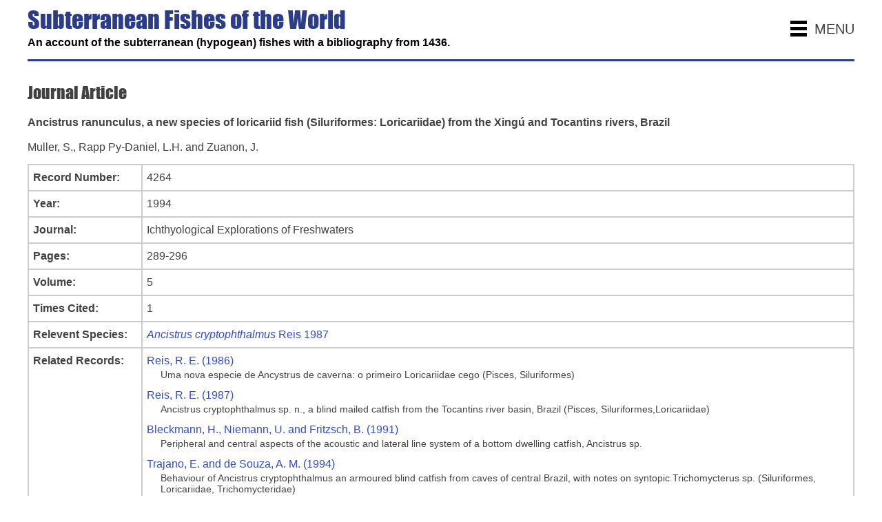

--- FILE ---
content_type: text/html; charset=UTF-8
request_url: https://cavefishes.org.uk/bibliography-record.php?id=4264
body_size: 4003
content:
<!DOCTYPE html> 
<html lang="en-GB">
<head>
<title>Subterranean Fishes of the World - Graham Proudlove</title>
<meta charset="utf-8">
<meta name="MobileOptimized" content="320"/>
<meta name="viewport" content="width=device-width, initial-scale=1">
<meta name="Keywords" content="subterranean, cave, fish, fishes, cave fish, cave fishes, caving, hypogean, groundwater, proudlove, graham proudlove, troglomorphic, biology, cave biology, cave science">
<meta name="Description" content="An account of the subterranean (hypogean) fishes with a bibliography">
<link rel="shortcut icon" href="favicon.ico" type="image/x-icon" />
<link href="css/style.css" rel="stylesheet" type="text/css" />
<link href="scripts/pagenav/pagenav.css" rel="stylesheet" type="text/css" />

<!-- Facebook -->
<meta property="og:url" content="https://cavefishes.org.uk" />

<!-- JQuery -->
<script type="text/javascript" src="https://ajax.googleapis.com/ajax/libs/jquery/1/jquery.js" charset="UTF-8"></script>
<script type="text/javascript" src="https://ajax.googleapis.com/ajax/libs/jqueryui/1.10.2/jquery-ui.min.js" charset="UTF-8"></script>
<link type="text/css" rel="stylesheet" href="https://ajax.googleapis.com/ajax/libs/jqueryui/1.10.2/themes/smoothness/jquery-ui.min.css" media="screen" />

<style>
.table { display:table; border:#CCC 1px solid; }
.tr { display:table-row; }
.td, .th { display:table-cell; padding:6px; border:#CCC 1px solid; }
.th { padding:6px 20px 6px 6px; white-space:nowrap; font-weight:bold; }
.species { display:block; }

/* Smaller desktops */
@media screen and (max-width: 1220px){

}

/* Tablets */
@media screen and (max-width: 801px){

}

/* Mobiles */
@media screen and (max-width: 480px){
.table { display:block; border:none; }
.tr { display:block; }
.th { display:block; padding:0 0 5px 0; border:none; }
.td { padding:0 0 20px 0; border:none }
}

</style>

</head>

<body>

<div id="main-wrapper">
	<div id="header">
    
      <nav>
        <span>MENU</span>
      	<ul>
          <li><a href="https://cavefishes.org.uk/">Home</a></li>
          <li><a href="https://cavefishes.org.uk/checklist.php?type=cave">Checklist of cave and groundwater fishes</a></li>
          <li><a href="https://cavefishes.org.uk/fishes-removed.php">Fishes removed from the list of cave and groundwater fishes</a></li>
          <li><a href="https://cavefishes.org.uk/checklist.php?type=interstitial">Checklist of interstitial fishes</a></li>
          <li><a href="https://cavefishes.org.uk/checklist.php?type=troglomorphic">Checklist of troglomorphic fishes from non-subterranean habitats</a></li>
          <li><a href="https://cavefishes.org.uk/checklist.php?type=amphibia">Checklist of subterranean amphibia</a></li>
          <li><a href="https://cavefishes.org.uk/coexisting-species.php">Coexisting species of cave and groundwater fishes</a></li>
		  <li><a href="https://cavefishes.org.uk/non-stygobitic-fishes.php">Non-stygobitic fishes in caves and other subterranean habitats</a></li>
          <li><a href="https://cavefishes.org.uk/metadata.php">Metadata for the checklists and species accounts</a></li>
          <li><a href="https://cavefishes.org.uk/history.php">A history of investigations and significant landmarks in the study of subterranean fishes</a></li>
          <li><a href="https://cavefishes.org.uk/bibliography.php">Search the bibliography</a></li>
          <li><a href="https://cavefishes.org.uk/fishless-karsts.php">A Consideration of Fishless Karsts</a></li>
      	  <li><a href="https://cavefishes.org.uk/acknowledgements.php">Acknowledgements and credits</a></li>
          <li><a href="https://cavefishes.org.uk/short-passages">A series of short passages</a></li>
    	</ul>	
      </nav>
      
    
      <h1>Subterranean Fishes of the World </h1>
      <h2>An account of the subterranean (hypogean) fishes  with a bibliography from 1436.</h2>
	</div>
    
   
<div id="content">

  <h3 class="first">Journal Article</h3>
  
  <p><strong>Ancistrus ranunculus, a new species of loricariid fish (Siluriformes: Loricariidae) from the Xingú and Tocantins rivers, Brazil</strong></p>
  <p>Muller, S., Rapp Py-Daniel, L.H. and Zuanon, J.</p>
  
  <div class="table">

	<div class="tr">
    	  <div class="th">Record Number:</div>
    	  <div class="td">4264</div>
          </div><div class="tr">
    	  <div class="th">Year:</div>
    	  <div class="td">1994</div>
          </div><div class="tr">
    	  <div class="th">Journal:</div>
    	  <div class="td">Ichthyological Explorations of Freshwaters</div>
          </div><div class="tr">
    	  <div class="th">Pages:</div>
    	  <div class="td">289-296</div>
          </div><div class="tr">
    	  <div class="th">Volume:</div>
    	  <div class="td">5</div>
          </div><div class="tr">
    	  <div class="th">Times Cited:</div>
    	  <div class="td">1</div>
          </div><div class="tr">
    	  <div class="th">Relevent Species:</div>
    	  <div class="td"><a class="species" href="species-record.php?id=117"><em>Ancistrus cryptophthalmus</em> Reis 1987</a></div>
          </div><div class="tr">
    	  <div class="th">Related Records:</div>
    	  <div class="td"><a class="species" href="bibliography-record.php?id=383">Reis, R. E. (1986)<br /></a>
						<div style="margin:0 0 10px 20px; font-size:14px; line-height:16px;">Uma nova especie de Ancystrus de caverna: o primeiro Loricariidae cego (Pisces, Siluriformes)</div><a class="species" href="bibliography-record.php?id=384">Reis, R. E. (1987)<br /></a>
						<div style="margin:0 0 10px 20px; font-size:14px; line-height:16px;">Ancistrus cryptophthalmus sp. n., a blind mailed catfish from the Tocantins river basin, Brazil (Pisces, Siluriformes,Loricariidae)</div><a class="species" href="bibliography-record.php?id=4937">Bleckmann, H., Niemann, U. and Fritzsch, B. (1991)<br /></a>
						<div style="margin:0 0 10px 20px; font-size:14px; line-height:16px;">Peripheral and central aspects of the acoustic and lateral line system of a bottom dwelling catfish, Ancistrus sp.</div><a class="species" href="bibliography-record.php?id=1071">Trajano, E. and de Souza, A. M. (1994)<br /></a>
						<div style="margin:0 0 10px 20px; font-size:14px; line-height:16px;">Behaviour of Ancistrus cryptophthalmus an armoured blind catfish from caves of central Brazil, with notes on syntopic Trichomycterus sp. (Siluriformes, Loricariidae, Trichomycteridae)</div><a class="species" href="bibliography-record.php?id=4264">Muller, S., Rapp Py-Daniel, L.H. and Zuanon, J. (1994)<br /></a>
						<div style="margin:0 0 10px 20px; font-size:14px; line-height:16px;">Ancistrus ranunculus, a new species of loricariid fish (Siluriformes: Loricariidae) from the Xing&uacute; and Tocantins rivers, Brazil</div><a class="species" href="bibliography-record.php?id=1083">Trajano, E. (1994)<br /></a>
						<div style="margin:0 0 10px 20px; font-size:14px; line-height:16px;">Comparative study of the brain and olfactory organ of the troglobitic catfish Pimelodella kronei (Ribeiro, 1907) and its putative ancestor P. transitoria (Ribeiro, 1912) (Siluriformes, Pimelodidae)</div><a class="species" href="bibliography-record.php?id=1339">Sabino, J. and Trajano, E. (1997)<br /></a>
						<div style="margin:0 0 10px 20px; font-size:14px; line-height:16px;">A new species of blind armoured catfish, genus Ancistrus, from caves of Bodoquena region, Mato Grosso do Sul, southwestern Brazil (Siluriformes, Loricariidae, Ancistrinae)</div><a class="species" href="bibliography-record.php?id=2176">Bessa, E. and Trajano, E. (2001)<br /></a>
						<div style="margin:0 0 10px 20px; font-size:14px; line-height:16px;">Light recation and cryptobiotic habitats in armoured catfishes, genus Ancistrus, from caves in central and north-eastern Brazil</div><a class="species" href="bibliography-record.php?id=1778">Bessa, E. and Trajano, E. (2001)<br /></a>
						<div style="margin:0 0 10px 20px; font-size:14px; line-height:16px;">Light reaction and cryptobiotic habits in two cave-dwelling Brazilian armoured catfishes, genus Ancistrus (Siluriformes: Loricariidae)</div><a class="species" href="bibliography-record.php?id=1796">Moller, D. and Parzefall, J. (2001)<br /></a>
						<div style="margin:0 0 10px 20px; font-size:14px; line-height:16px;">Single or multiple origin of the subterranean catfish Ancistrus cryptophthalmus. What we can learn from molecular data</div><a class="species" href="bibliography-record.php?id=1665">Trajano, E. (2001)<br /></a>
						<div style="margin:0 0 10px 20px; font-size:14px; line-height:16px;">Habitat and population data of troglobitic armored cave catfish, Ancistrus cryptophthalmus Reis, 1987, from central Brazil (Siluriformes: Loricariidae)</div><a class="species" href="bibliography-record.php?id=2143">Trajano, E and Reis, RE (2002)<br /></a>
						<div style="margin:0 0 10px 20px; font-size:14px; line-height:16px;">Geometric morphometric study of epigean and cave populations of armoured catfish genus Ancistrus from the Sao Domingos karst area, upper Tocantins basin, central Brazil (Siluriformes: Loricariidae)</div><a class="species" href="bibliography-record.php?id=1881">Fernandez, L. and Bichuette, M.E. (2002)<br /></a>
						<div style="margin:0 0 10px 20px; font-size:14px; line-height:16px;">A new cave dwelling species of Ituglanis from the Sao Domingos karst, central Brazil (Siluriformes: Trichomycteridae)</div><a class="species" href="bibliography-record.php?id=3114">Bichuette, M.E. and Trajano, E (2003)<br /></a>
						<div style="margin:0 0 10px 20px; font-size:14px; line-height:16px;">Epigean and subterranean ichthyofauna from the Sao Domingos karst area, Upper Tocantins River basin, central Brazil</div><a class="species" href="bibliography-record.php?id=4411">Armbruster, J.W. (2004)<br /></a>
						<div style="margin:0 0 10px 20px; font-size:14px; line-height:16px;">Phylogenetic relationships of the suckermouth armoured catfishes (Loricariidae) with emphasis on the Hypostominae and the Ancistrinae</div><a class="species" href="bibliography-record.php?id=3381">Reis, R.E., Trajano, E. and Hingst-Zaher, E. (2006)<br /></a>
						<div style="margin:0 0 10px 20px; font-size:14px; line-height:16px;">Shape variation in surface and cave populations of the armoured catfish Ancistrus (Siluriformes: Loricariidae) from the S&atilde;o Domingos karst area, Upper Tocantins River, Brazil.</div><a class="species" href="bibliography-record.php?id=2602">Trajano, E. and Bichuette, M.E. (2007)<br /></a>
						<div style="margin:0 0 10px 20px; font-size:14px; line-height:16px;">Population ecology of cave armoured catfish, Ancistrus cryptophthalmus Reis 1987, from central Brazil (Siluriformes: Loricariidae)</div><a class="species" href="bibliography-record.php?id=2598">Felice, V., Visconti, M.A. and Trajano, E. (2008)<br /></a>
						<div style="margin:0 0 10px 20px; font-size:14px; line-height:16px;">Mechanisms of pigmentation loss in subterranean fishes</div><a class="species" href="bibliography-record.php?id=2594">Secutti, S. and Trajano, E. (2009)<br /></a>
						<div style="margin:0 0 10px 20px; font-size:14px; line-height:16px;">Reproductive behavior, development and eye regression in the cave armored catfish, Ancistrus cryptophthalmus Reis, 1987 (Siluriformes: Loricariidae), breed in laboratory</div><a class="species" href="bibliography-record.php?id=5257">Lujan, N.K. and Armbruster, J.W. (2012)<br /></a>
						<div style="margin:0 0 10px 20px; font-size:14px; line-height:16px;">Morphological and functional diversity of the mandible in suckermouth armored catfishes
(Siluriformes: Loricariidae)</div><a class="species" href="bibliography-record.php?id=2997">Bastos, V.A.A., Ferreira, R.L., de Carvalho, D.C., Pugedo, M.L. and Pinto, L.D.A. (2013)<br /></a>
						<div style="margin:0 0 10px 20px; font-size:14px; line-height:16px;">The cave environment influencing the lipid profile and hepatic lipogenesis of the fish Ancistrus cryptophthalmus Reis, 1987 (Siluriformes: Loricariidae)</div><a class="species" href="bibliography-record.php?id=2933">Trajano, E., Gallao, J.E. and Bichuette, M.E. (2016)<br /></a>
						<div style="margin:0 0 10px 20px; font-size:14px; line-height:16px;">Spots of high biodiversity of troglobites in Brazil: the challenge of measuring subterranean diversity</div><a class="species" href="bibliography-record.php?id=3795">Gall&atilde;o, J.E. and Bichuette M.E. (2018)<br /></a>
						<div style="margin:0 0 10px 20px; font-size:14px; line-height:16px;">Brazilian obligatory subterranean fauna and threats to the hypogean environment</div><a class="species" href="bibliography-record.php?id=4190">Bichuette, M.E., Gimenez, E.A., Arnone, I.S. and Trajano, E. (2018)<br /></a>
						<div style="margin:0 0 10px 20px; font-size:14px; line-height:16px;">An important site for conservation of bats in Brazil:
Passa Tr&ecirc;s cave, S&atilde;o Domingos karst area, with an updated checklist for Distrito Federal (DF) and Goi&aacute;s state</div><a class="species" href="bibliography-record.php?id=4199">Bichuette, M.E., Sim&otilde;es, L.B., Zepon, T., von Schimonsky, D.M. and Gall&atilde;o, J.E. (2019)<br /></a>
						<div style="margin:0 0 10px 20px; font-size:14px; line-height:16px;">Richness and taxonomic distinctness of cave invertebrates from the northeastern state of Goi&aacute;s, central Brazil: a vulnerable and singular area</div><a class="species" href="bibliography-record.php?id=4261">Roxo, F.F., Ochoa, L.E., Sabaj, M.H., Lujan, N.K., Covain, R., Silva, G.S.C., Melo, B.F., Albert, J.S., Chang, J., Foresti, F., Alfaro, M.E. and Oliveira, C. (2019)<br /></a>
						<div style="margin:0 0 10px 20px; font-size:14px; line-height:16px;">Phylogenomic reappraisal of the Neotropical catfish family Loricariidae (Teleostei: Siluriformes) using ultraconserved elements</div><a class="species" href="bibliography-record.php?id=4337">Splendore de Borba, R., Mariotto, S., Centofante, L., Zawadzki C.H. and Parise-Maltempi, P.P. (2019)<br /></a>
						<div style="margin:0 0 10px 20px; font-size:14px; line-height:16px;">Molecular discrimination of Ancistrus lineages (Siluriformes: Loricariidae) using barcode DNA tool</div><a class="species" href="bibliography-record.php?id=4404">Mendes, I.S., Prosdocimi, F., Schomaker-Bastos, A., Furtado, C., Ferreira, R.L., .Pompeu, P.S. and Carvalho, D.C. (2019)<br /></a>
						<div style="margin:0 0 10px 20px; font-size:14px; line-height:16px;">On the evolutionary origin of Neotropical cavefish Ancistrus cryptophthalmus (Siluriformes, Loricariidae) based on the mitogenome and genetic structure of cave and surface populations</div><a class="species" href="bibliography-record.php?id=5390">Glugoski, L., Deon, G., Schott, S., Vicari, M.R., Nogaroto, V. and Moreira-Filho, O. (2020)<br /></a>
						<div style="margin:0 0 10px 20px; font-size:14px; line-height:16px;">Comparative cytogenetic analyses in Ancistrus species (Siluriformes: Loricariidae)</div><a class="species" href="bibliography-record.php?id=5347">Meng, F., Yin, X., Zhang, T., Zhao, C., Xue, X., Xia, X., Zhu, X., Duan, Z., Liu, B. and Liu, Y. (2021)<br /></a>
						<div style="margin:0 0 10px 20px; font-size:14px; line-height:16px;">The first determination and analysis of the complete mitochondrial genome of Ancistrus temmincki (Siluriformes:Loricariidae)</div><a class="species" href="bibliography-record.php?id=5769">Santos da Silva, K., Glugoski, L., Vicari, M.R., de Souza, A.C.P., Noronha, R.C.R., Pieczarka, J.C. and Nagamachi, C.Y. (2022)<br /></a>
						<div style="margin:0 0 10px 20px; font-size:14px; line-height:16px;">Chromosomal diversification in Ancistrus species (Siluriformes: Loricariidae) Inferred from repetitive sequence analysis</div></div>
          </div>
	</div>
    


</div><!-- #content -->

</div>

<div id="footer-wrapper">
<div id="footer">
  <p>Website contents © Graham S. Proudlove 2025, 2026, all  rights reserved.</p>
  <p><a href="http://www.computerfx.co.uk/webdesign">Site created by Computer FX.</a></p>
</div>
</div>

<script>
$("nav span").click(
	function(event){
		event.stopPropagation();
		if($("nav ul").is(":visible")) {
			$("nav ul").slideUp(200).animate({ opacity: 1 },{ queue: false, duration: 500 });
		} else {
			$("nav ul").slideDown(200).animate({ opacity: 1 },{ queue: false, duration: 500 });
		}
	}
)

$(document).click( function(){
	$("nav ul").hide();
});

</script>
</body>
</html>



--- FILE ---
content_type: text/css
request_url: https://cavefishes.org.uk/css/style.css
body_size: 1555
content:
@charset "utf-8";
/* CSS Document */

/* Reset */
html{color:#000;background:#FFF;}
body,div,dl,dt,dd,ul,ol,li,h1,h2,h3,h4,h5,h6,pre,code,form,fieldset,legend,input,textarea,p,blockquote,th,td{margin:0;padding:0;}
table{border-collapse:collapse;border-spacing:0;}
fieldset,img{border:0;}
address,caption,cite,code,dfn,em,th,var{font-style:normal;font-weight:normal;}
li{list-style:none;}
em{font-style:italic;}
caption,th{text-align:left;}
h1,h2,h3,h4,h5,h6{font-size:100%;font-weight:normal;}
q:before,q:after{content:'';}
abbr,acronym{border:0;font-variant:normal;}
sup{vertical-align:text-top;}
sub{vertical-align:text-bottom;}
input,textarea,select{font-family:inherit;font-size:inherit;font-weight:inherit;}
input,textarea,select{*font-size:100%;}
legend{color:#000;}

/*FONTS */
@font-face { font-family: "Impact"; src: url("impact.woff") format("woff"); }
@font-face { font-family: "UbuntuR"; src: url("Ubuntu-R.ttf") format("truetype"); }	
	
/* DEFAULTS */
img { max-width:100%; height:auto; wi: auto\9; /* ie8 */ }
h1,h2,h3,h4,h5,h6,p,div,ul,ol,li,th,td,a,input,textarea,blockquote { font-family:Arial; font-size:16px; line-height:24px; color:#424242; font-weight:normal; }
h1 { font-family:Impact,Arial; font-size:34px; line-height:38px; margin-bottom:5px; margin-top:0; font-weight:normal; color:#2b3d89; }
h2 { font-family:Arial; font-size:16px; line-height:18px; margin-bottom:15px; margin-top:0; font-weight:bold; color:#000; }
h3 { font-family:Impact,Arial; font-size:24px; line-height:32px; margin-bottom:15px; margin-top:20px; font-weight:normal; color:##2b3d89; }
ul { margin-bottom:20px; }
li { list-style:disc; margin-left:20px; margin-bottom:10px; }
p { margin-bottom:12px; }
th { padding:3px 20px 3px 3px; text-align:left; vertical-align:top; }
td { padding:3px 20px 3px 3px; vertical-align:top; }
ol li { list-style:decimal; margin-left:40px; }
ul li { list-style:disc; margin-left:30px; }
a { color:#334dbe; text-decoration:none; font-family:Arial; }
a:hover, a:visited:hover { color:#2882ce; text-decoration:underline; }
:focus { -moz-outline-style:none; }
.first { margin-top:0 !important; padding-top:0 !important; }
html,body { }
sup { font-size:12px; }
blockquote { padding:10px 0px 5px 15px; margin:10px 30px 10px 30px; border-left:5px solid #CCC; }
blockquote, blockquote p, blockquote a { font-family:Georgia, "Times New Roman", Times, serif; font-style:italic; }



#main-wrapper { width:1200px; margin:0 auto 0 auto; padding:10px 0 0 0; -moz-box-sizing:border-box; -webkit-box-sizing:border-box; box-sizing:border-box; }
#content { padding:30px 0 30px 0; min-height:600px; }
#footer-wrapper { background:#333; padding:30px 0 40px 0; }
#header { position:relative; border-bottom:3px solid #2b3d89; }
#footer { width:1200px; margin:0 auto 0 auto; }
#footer, #footer p, #footer li, #footer a { color:#CCC; font-size:14px; }

nav span { position:absolute; display:inline-block; right:0; top:20px; padding-left:35px; background-image:url(../images/mobile-menu.png); background-repeat:no-repeat; font-size:20px; cursor:pointer; }
nav ul { position:absolute; z-index:100; right:0; top:50px; width:300px; display:none; }
nav li { list-style-type:none; margin:0; padding:0; }
nav li a, nav li a:visited { display:block; padding:5px 10px 5px 10px; background-color:#bac4eb; text-decoration:none; border-bottom:#eaeefe 1px solid; }
nav li a:hover { background-color:#8b9ad9; color:#FFF !important; text-decoration:none; }
nav ul { -webkit-box-shadow: -5px 5px 10px 2px #4A4A4A; box-shadow: -5px 5px 10px 2px #4A4A4A; }


/* Smaller desktops */
@media screen and (max-width: 1220px){
	#main-wrapper { width:96%; margin:0 2% 0 2%; }
	#footer { width:96%; margin:0 2% 0 2%; }
}

/* Tablets */
@media screen and (max-width: 801px){
	#header h1, #header h2 { margin-right:150px; }
}

/* Mobiles */
@media screen and (max-width: 480px){
	h1 { font-size:28px; line-height:32px; }
	h2 { font-size:14px; line-height:16px; }

}


/* Form boxes */
input[type="text"], input[type="password"], input[type="date"], input[type="email"], textarea, select {	
    font-family:Arial, Helvetica, sans-serif; border:1px solid #ccc; font-size:14px; height:32px; padding:0 5px 0 5px; color:#333; 
	box-sizing:border-box; -webkit-box-sizing:border-box; -moz-box-sizing:border-box; box-shadow:none; -webkit-border-radius:0;  }
textarea { resize:vertical; height:auto; padding:5px 5px 5px 5px; }
input[type="text"]:focus, input[type="password"]:focus, input[type="date"]:focus, input[type="email"]:focus, textarea:focus, select:focus {  border:1px solid #1e96c9 !important; }
input[type="radio"], input[type="checkbox"] { width:auto !important; height:auto !important; }
::-webkit-input-placeholder { color:#999; }
:-moz-placeholder { color:#999; }
::-moz-placeholder { color:#999; }
:-ms-input-placeholder { color:#999; }

/* Buttons */
a.button, input.button { font-family:Arial; width:auto; display:inline-block; font-weight:bold; padding:6px 10px 6px 10px; text-align:center; text-decoration:none !important; background-color:#2882ce; color:#FFF !important;  font-size:13px !important; }
input.button { border:none; }
a.button:hover, input.button:hover { background-color:#1967aa; cursor:pointer; }
input.button[disabled=disabled] { background-color:#999; color:#CCC !important; cursor:default; }
a.button-small, input.button-small { padding:2px 8px 2px 8px; }